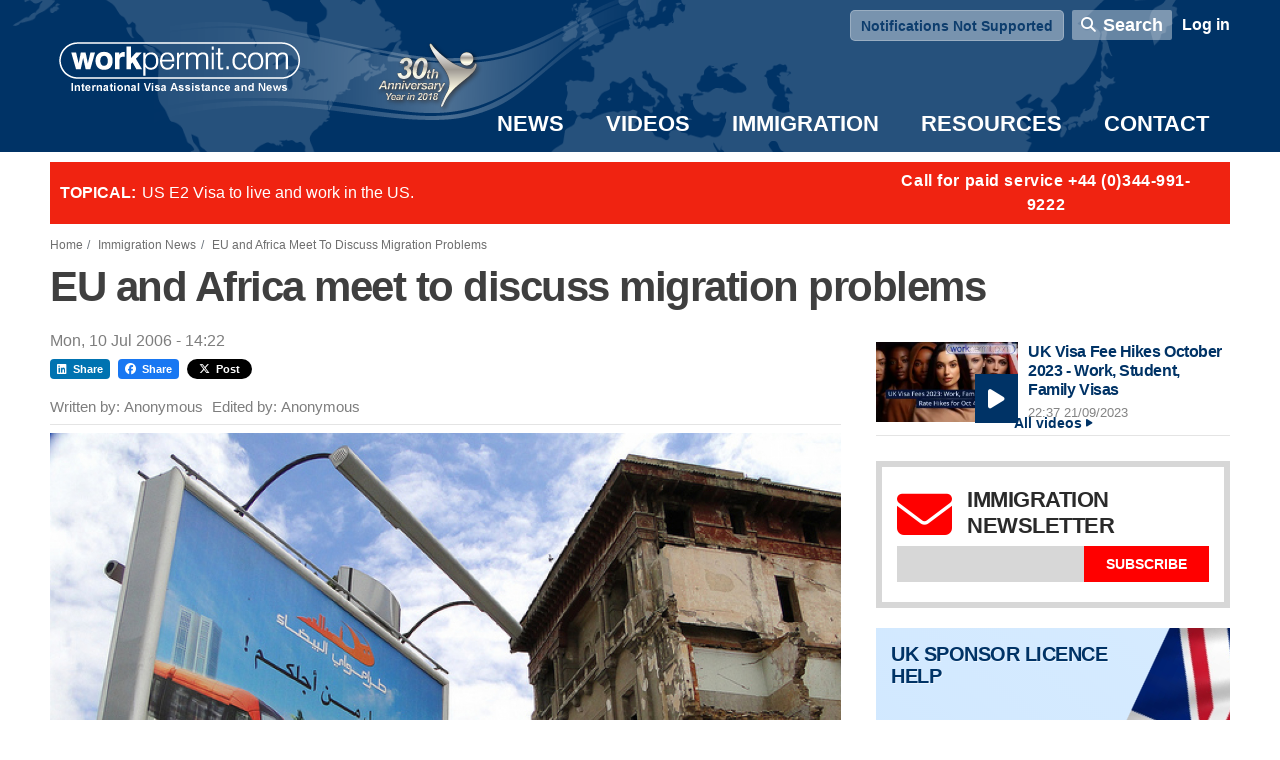

--- FILE ---
content_type: text/html; charset=UTF-8
request_url: https://workpermit.com/news/eu-and-africa-meet-discuss-migration-problems-20060710
body_size: 17013
content:
<!DOCTYPE html>
<html lang="en-gb" dir="ltr" prefix="content: http://purl.org/rss/1.0/modules/content/  dc: http://purl.org/dc/terms/  foaf: http://xmlns.com/foaf/0.1/  og: http://ogp.me/ns#  rdfs: http://www.w3.org/2000/01/rdf-schema#  schema: http://schema.org/  sioc: http://rdfs.org/sioc/ns#  sioct: http://rdfs.org/sioc/types#  skos: http://www.w3.org/2004/02/skos/core#  xsd: http://www.w3.org/2001/XMLSchema# ">
  <head>
    <meta charset="utf-8" />
<script async src="https://www.googletagmanager.com/gtag/js?id=UA-367412-1"></script>
<script>window.dataLayer = window.dataLayer || [];function gtag(){dataLayer.push(arguments)};gtag("js", new Date());gtag("set", "developer_id.dMDhkMT", true);gtag("config", "UA-367412-1", {"groups":"default","anonymize_ip":true,"page_placeholder":"PLACEHOLDER_page_path","allow_ad_personalization_signals":false});</script>
<meta name="description" content="Almost 60 European and African countries met July 10 in Rabat, Morocco for a major conference on immigration, following a radical rise of illegal..." />
<link rel="shortlink" href="https://workpermit.com/node/28011" />
<link rel="canonical" href="https://workpermit.com/news/eu-and-africa-meet-discuss-migration-problems-20060710" />
<link rel="image_src" href="/sites/default/files/4685022280_7422539c4a_z.jpg" />
<meta name="generator" content="Drupal 11 (https://www.drupal.org)" />
<meta property="og:site_name" content="Workpermit.com" />
<meta property="og:type" content="website" />
<meta property="og:url" content="https://workpermit.com/news/eu-and-africa-meet-discuss-migration-problems-20060710" />
<meta property="og:title" content="EU and Africa meet to discuss migration problems" />
<meta property="og:description" content="Almost 60 European and African countries met July 10 in Rabat, Morocco for a major conference on immigration, following a radical rise of illegal..." />
<meta property="og:image" content="https://workpermit.com/sites/default/files/4685022280_7422539c4a_z.jpg" />
<meta property="og:updated_time" content="2025-06-18T10:51:49+01:00" />
<meta property="article:published_time" content="2006-07-10T14:22:00+01:00" />
<meta property="article:modified_time" content="2025-06-18T10:51:49+01:00" />
<meta name="Generator" content="Drupal 11 (https://www.drupal.org)" />
<meta name="MobileOptimized" content="width" />
<meta name="HandheldFriendly" content="true" />
<meta name="viewport" content="width=device-width, initial-scale=1, shrink-to-fit=no" />
<style>div#sliding-popup, div#sliding-popup .eu-cookie-withdraw-banner, .eu-cookie-withdraw-tab {background: #0779bf} div#sliding-popup.eu-cookie-withdraw-wrapper { background: transparent; } #sliding-popup h1, #sliding-popup h2, #sliding-popup h3, #sliding-popup p, #sliding-popup label, #sliding-popup div, .eu-cookie-compliance-more-button, .eu-cookie-compliance-secondary-button, .eu-cookie-withdraw-tab { color: #fff;} .eu-cookie-withdraw-tab { border-color: #fff;}#sliding-popup.sliding-popup-top { position: fixed; }</style>
<meta http-equiv="x-ua-compatible" content="ie=edge" />
<link rel="icon" href="/sites/default/files/favicon_1.ico" type="image/vnd.microsoft.icon" />
<script>window.a2a_config=window.a2a_config||{};a2a_config.callbacks=[];a2a_config.overlays=[];a2a_config.templates={};</script>

    <title>EU and Africa meet to discuss migration problems | Workpermit.com</title>
    
    <link rel="stylesheet" media="all" href="/sites/default/files/css/css_y1oU3-dIaWLW4iGn7c5YYio7QKX7tlwPRjiCcu9ZfYk.css?delta=0&amp;language=en-gb&amp;theme=workpermit&amp;include=[base64]" />
<link rel="stylesheet" media="all" href="/sites/default/files/css/css_VYdn2BN8317Nv0RznVbQ9mQlXmqcg5EhIqWu8NhGKTo.css?delta=1&amp;language=en-gb&amp;theme=workpermit&amp;include=[base64]" />
<link rel="stylesheet" media="all" href="//use.fontawesome.com/releases/v5.13.0/css/all.css" />
<link rel="stylesheet" media="all" href="/sites/default/files/css/css_ZkNQeKskqhunLDBIhyXJ4oMqpuGULE6eAoO0dFr4qJA.css?delta=3&amp;language=en-gb&amp;theme=workpermit&amp;include=[base64]" />
<link rel="stylesheet" media="all" href="//cdn.jsdelivr.net/npm/bootstrap@5.2.0/dist/css/bootstrap.min.css" />
<link rel="stylesheet" media="all" href="/sites/default/files/css/css_9DQhVXFA6MR3jAdUWQcXSt4L52U6YmVidJ-3WqH-B90.css?delta=5&amp;language=en-gb&amp;theme=workpermit&amp;include=[base64]" />
<link rel="stylesheet" media="all" href="https://cdn.jsdelivr.net/npm/mmenu-js@9.2.2/dist/mmenu.css" />
<link rel="stylesheet" media="all" href="https://cdnjs.cloudflare.com/ajax/libs/font-awesome/5.15.4/css/all.min.css" />
<link rel="stylesheet" media="all" href="https://cdnjs.cloudflare.com/ajax/libs/font-awesome/6.5.0/css/all.min.css" />
<link rel="stylesheet" media="print" href="/sites/default/files/css/css_VShalsZuy1Pn4MeAOIFzFNNGymWgzhPVEzueubOSXLY.css?delta=9&amp;language=en-gb&amp;theme=workpermit&amp;include=[base64]" />
<link rel="stylesheet" media="all" href="/sites/default/files/css/css_-bnfjwDJayQJLxTlCFJCyrh2538oVqnmYWCcy32uA84.css?delta=10&amp;language=en-gb&amp;theme=workpermit&amp;include=[base64]" />

      

  </head>
  <body class="layout-one-sidebar layout-sidebar-second page-node-28011 page-title-eu-and-africa-meet-to-discuss-migration-problems path-node node--type-news-item">
    <a href="#main-content" class="visually-hidden-focusable">
      Skip to main content
    </a>
        
      <div class="dialog-off-canvas-main-canvas" data-off-canvas-main-canvas>
    
<div id="page-wrapper" class="page-wrapper-news">
  <div id="page">
      
<header id="header" class="header" role="banner" aria-label="Site header">
    <div class="container">
                 

                            <nav class="navbar navbar-expand-lg" id="navbar-main">
                              <div id="block-workpermit-headerleft" class="block block-blockgroup block-block-groupheader-left">
  
    
      <div class="content">
      <div id="block-workpermit-mobiletogglemenuicon" class="block block-workpermit-fn block-mobile-toggle-menu-icon">
  
    
      <div class="content">
      <div class="mobile-toogle"><a href="#mobile-main-menu"><span></span></a></div>
    </div>
  </div>
      <a href="/" title="Home" rel="home" class="navbar-brand">
              <img src="/sites/default/files/wp-logo-2018.png" alt="Home" class="img-fluid d-inline-block align-top" />
            
    </a>
    
    </div>
  </div>
<div id="block-workpermit-headerright" class="block block-blockgroup block-block-groupheader-right">
  
    
      <div class="content">
      <div id="block-workpermit-subscribe" class="block-content-basic block block-block-content block-block-contente12f619a-f901-45e1-a8ab-8a851887466d">
  
    
      <div class="content">
      
            <div class="clearfix text-formatted field field--name-body field--type-text-with-summary field--label-hidden field__item"><p><button class="btn btn-outline-secondary me-2" id="subscribe-notifications-button" type="button">
      Turn On Site Updates
    </button></p></div>
      
    </div>
  </div>
<div id="block-workpermit-searchandlogin" class="block block-blockgroup block-block-groupsearch-and-login">
  
    
      <div class="content">
      <div class="views-exposed-form header-search-block block block-views block-views-exposed-filter-blocksearch-page-1" data-drupal-selector="views-exposed-form-search-page-1" id="header-search-block">
  
    
      <div class="content">
      
<form action="/search" method="get" id="views-exposed-form-search-page-1" accept-charset="UTF-8">
  <div class="d-flex flex-wrap">
  





  <div class="js-form-item js-form-type-search-api-autocomplete form-type-search-api-autocomplete js-form-item-s form-item-s form-no-label mb-3">
                    <input data-drupal-selector="edit-s" data-search-api-autocomplete-search="search" class="form-autocomplete form-control" data-autocomplete-path="/search_api_autocomplete/search?display=page_1&amp;&amp;filter=s" type="text" id="edit-s" name="s" value="" size="30" maxlength="128" />

                      </div>
<div data-drupal-selector="edit-actions" class="form-actions js-form-wrapper form-wrapper mb-3" id="edit-actions--3"><button data-drupal-selector="edit-submit-search" type="submit" id="edit-submit-search" value="Search" class="button js-form-submit form-submit btn btn-primary">Search</button>
</div>

</div>

</form>

    </div>
  </div>
<nav role="navigation" aria-labelledby="block-workpermit-account-menu-menu" id="block-workpermit-account-menu" class="block block-menu navigation menu--account">
            
  <h2 class="visually-hidden" id="block-workpermit-account-menu-menu">User account menu</h2>
  

        
              <ul class="clearfix nav flex-row" data-component-id="bootstrap_barrio:menu_columns">
                    <li class="nav-item">
                <a href="/user/login" class="nav-link nav-link--user-login" data-drupal-link-system-path="user/login">Log in</a>
              </li>
        </ul>
  



  </nav>

    </div>
  </div>
<div id="block-workpermit-custommenublock" class="block block-workpermit-fn block-custom-menu-block">
  
    
      <div class="content">
      <div class="custom-main-menu desktop-main-menu">
  <ul>
                                <li>
          <a href="/news"><span class="icon"></span> News</a>

                      <div class="custom-news-submenu-wrapper">
              <div class="container">
                <div class="submenu-divider">

                  <div class="left">
                    <div class="menu-items">
                      <ul class="submenu">
                                                                                                        <li><a href="/news/uk">UK</a></li>
                                                                                                                                  <li><a href="/news/us">US</a></li>
                                                                                                                                  <li><a href="/news/canada">Canada</a></li>
                                                                                                                                  <li><a href="/news/australia-and-new-zealand">Australia and New Zealand</a></li>
                                                                                                                                  <li><a href="/news/europe">Europe</a></li>
                                                                                                                                  <li><a href="/news/global-immigration">Global Immigration</a></li>
                                                                                                                                  <li><a href="/news/workpermitcom">Workpermit.com</a></li>
                                                                                                                                  <li><a href="/newsletter/archive">Newsletter archive</a></li>
                                                                        </ul>
                    </div>

                    <div class="menu-content">
                                              
        <div class='item latest-news'>
          <div class='image'><img src='http://www.workpermit.com/sites/default/files/styles/large-copy/public/sanwarali_core_concept_a_satirical_depiction_of_the_statue_of_056eea28-db85-4922-a470-0477b1abcb11_3_0_0.png?itok=bvKof2XW' alt='News Image'></div>
          <h3 class='news-title'><a href="/news/trumps-immigration-policies-impacts-us-work-visas-20241112">Trump’s Immigration Policies: Impacts on US Work Visas</a></h3>
        </div>
      
        <div class='item latest-news'>
          <div class='image'><img src='http://www.workpermit.com/sites/default/files/styles/large-copy/public/2025-06/dalle_2024-11-11_14.38.51_-_a_wide-angle_image_of_a_group_of_diverse_care_workers_including_men_and_women_of_different_ethnicities_standing_confidently_in_front_of_a_modern_car_0%20%281%29.jpg?itok=GM0_HyRg' alt='News Image'></div>
          <h3 class='news-title'><a href="/news/migrant-care-worker-charter-and-sponsor-licence-employers-20241111">Migrant Care Worker Charter and Sponsor Licence Employers</a></h3>
        </div>
      
        <div class='item important-news'>
            <div class='image'><img src='http://www.workpermit.com/sites/default/files/styles/large-copy/public/dalle_2024-11-11_14.38.51_-_a_wide-angle_image_of_a_group_of_diverse_care_workers_including_men_and_women_of_different_ethnicities_standing_confidently_in_front_of_a_modern_car_0_1.jpg?itok=ymyuuaeW' alt='News Image'></div>
          <h3 class='news-title'><a href="/news/sponsor-licence-ai-cos-adviser-uk-businesses-20240813">Sponsor Licence AI CoS Adviser for UK Businesses</a></h3>
        </div>
      
                                          </div>

                    <div class="bottom">
                      <div class='latest-newsletter'><span class='read-our'>Read our </span><a href="/newsletter/2024/01/11/2023-us-uk-visa-updates-workpermitcom-review" class="newsletter-link">2023 US &amp; UK Visa Updates - Workpermit.com Review 11.01.2024</a></div>
                      <div class="header-newsletter">
                        <div class="simplenews-subscriptions-block-725fd43b-accc-4b2d-9c09-192194a179c7 simplenews-subscriber-form block block-simplenews block-simplenews-subscription-block" data-drupal-selector="simplenews-subscriptions-block-725fd43b-accc-4b2d-9c09-192194a179c7-2" id="block-workpermit-simplenewssubscription--2">
  
      <h2>Immigration newsletter</h2>
    
      <div class="content">
      
<form action="/news/eu-and-africa-meet-discuss-migration-problems-20060710" method="post" id="simplenews-subscriptions-block-725fd43b-accc-4b2d-9c09-192194a179c7--2" accept-charset="UTF-8">
  <div class="field--type-email field--name-mail field--widget-email-default js-form-wrapper form-wrapper mb-3" data-drupal-selector="edit-mail-wrapper" id="edit-mail-wrapper--2">      





  <div class="js-form-item js-form-type-email form-type-email js-form-item-mail-0-value form-item-mail-0-value mb-3">
          <label for="edit-mail-0-value--2" class="js-form-required form-required">Email</label>
                    <input data-drupal-selector="edit-mail-0-value" aria-describedby="edit-mail-0-value--2--description" type="email" id="edit-mail-0-value--2" name="mail[0][value]" value="" size="60" maxlength="254" placeholder="" class="form-email required form-control" required="required" />

                          <small id="edit-mail-0-value--2--description" class="description text-muted">
        The subscriber's email address.
      </small>
      </div>

  </div>
<div class="field--type-entity-reference field--name-subscriptions field--widget-simplenews-subscription-select js-form-wrapper form-wrapper mb-3" data-drupal-selector="edit-subscriptions-wrapper" id="edit-subscriptions-wrapper--2"></div>






  <div id="edit-message--2" class="js-form-item js-form-type-item form-type-item js-form-item-message form-item-message form-no-label mb-3">
                    Stay informed - subscribe to our newsletter.
                      </div>
<input autocomplete="off" data-drupal-selector="form-wm-bw4mcb0wi2kor3h14q3nvywkonoprr-eexdldemm" type="hidden" name="form_build_id" value="form-WM_bW4mCB0wi2kOr3H14q3nVYwKoNoPRR_eEXDLdEmM" class="form-control" />
<input data-drupal-selector="edit-simplenews-subscriptions-block-725fd43b-accc-4b2d-9c09-192194a179c7-2" type="hidden" name="form_id" value="simplenews_subscriptions_block_725fd43b-accc-4b2d-9c09-192194a179c7" class="form-control" />
<input data-drupal-selector="edit-honeypot-time" type="hidden" name="honeypot_time" value="9GKAo-FwMId07IBhM7PBLojOLGGjVqXiZ8ULFxgnAz0" class="form-control" />
<div data-drupal-selector="edit-actions" class="form-actions js-form-wrapper form-wrapper mb-3" id="edit-actions--2"><button data-drupal-selector="edit-submit" type="submit" id="edit-submit--2" name="op" value="Subscribe" class="button button--primary js-form-submit form-submit btn btn-primary">Subscribe</button>
</div>
<div class="url-textfield js-form-wrapper form-wrapper mb-3" style="display: none !important;">





  <div class="js-form-item js-form-type-textfield form-type-textfield js-form-item-url form-item-url mb-3">
          <label for="edit-url--2">Leave this field blank</label>
                    <input autocomplete="off" data-drupal-selector="edit-url" type="text" id="edit-url--2" name="url" value="" size="20" maxlength="128" class="form-control" />

                      </div>
</div>

</form>

    </div>
  </div>

                      </div>
                    </div>
                  </div>

                  <div class="right">
                                          <div class="views-element-container"><div class="view view-advertisement-blocks view-id-advertisement_blocks view-display-id-block_8 js-view-dom-id-07c1f33c8abc34695abfd999776d810b13b617459a6f03ea3314ac3bf301a90d">
  
    
      
      <div class="view-content row">
          <div class="views-row">
    <div class="views-field views-field-url__uri"><span class="field-content"><a href="/immigration/united-kingdom/sponsor-licence-application-how-apply" target="_blank">  <img loading="lazy" src="/sites/default/files/simpleads/image/banner-sad_2_1.png" width="246" height="271" alt="img" title="img" typeof="Image" />

</a></span></div>
  </div>

    </div>
  
          </div>
</div>

                                      </div>

                </div>
              </div>
            </div>
                  </li>
                                      <li>
          <a href="/videos"><span class="icon"></span> Videos</a>

                      <div class="custom-news-submenu-wrapper">
              <div class="container">
                <div class="submenu-divider">

                  <div class="left">
                    <div class="menu-items">
                      <ul class="submenu">
                                                                                                        <li><a href="/video-categories/video-news">News</a></li>
                                                                                                                                  <li><a href="/video-categories/united-kingdom">UK</a></li>
                                                                                                                                  <li><a href="/video-categories/united-states-america">US</a></li>
                                                                                                                                  <li><a href="/video-categories/canada">Canada</a></li>
                                                                                                                                  <li><a href="/video-categories/australia-and-new-zealand">Australia and New Zealand</a></li>
                                                                                                                                  <li><a href="/videos/other-countries">Other countries</a></li>
                                                                                                                                  <li><a href="/video-categories/interviews">Interviews</a></li>
                                                                        </ul>
                    </div>

                    <div class="menu-content">
                                              
      <div class='item latest-videos'>
        <div class='image'>
            <div class="field field--name-thumbnail field--type-image field--label-hidden field__item">  <img loading="lazy" src="/sites/default/files/videos/mp4/workpermit_10.mp4.png" typeof="Image" />

</div>
      </div>
        <h3 class='video-title'><a href="/videos/free-workpermitcom-ai-sponsor-licence-assistant-chatgpt-4o-20240527" class="video-title">FREE workpermit.com AI Sponsor Licence Assistant - ChatGPT-4o</a></h3>
      </div>
    
      <div class='item latest-videos'>
        <div class='image'>
            <div class="field field--name-thumbnail field--type-image field--label-hidden field__item">  <img loading="lazy" src="/sites/default/files/videos/mp4/the_united_states_v2.mp4.png" typeof="Image" />

</div>
      </div>
        <h3 class='video-title'><a href="/videos/understanding-2024-us-visa-fee-increases-20240514" class="video-title">Understanding the 2024 US Visa Fee Increases</a></h3>
      </div>
    
      <div class='item important-videos'>
        <div class='image'>
            <div class="field field--name-thumbnail field--type-image field--label-hidden field__item">  <img loading="lazy" src="/sites/default/files/videos/mp4/workpermit_6.mp4.png" typeof="Image" />

</div>
      <div class='important'></div></div>
        <h3 class='video-title'><a href="/videos/workpermitcoms-new-ai-sponsor-licence-tool-chatgpt-4o-20240521" class="video-title">Workpermit.com’s New AI Sponsor Licence Tool with ChatGPT-4o</a></h3>
      </div>
    
                                          </div>

                    <div class="bottom">
                      <div class='latest-newsletter'><span class='read-our'>Read our </span><a href="/newsletter/2024/01/11/2023-us-uk-visa-updates-workpermitcom-review" class="newsletter-link">2023 US &amp; UK Visa Updates - Workpermit.com Review 11.01.2024</a></div>
                      <div class="header-newsletter">
                        <div class="simplenews-subscriptions-block-725fd43b-accc-4b2d-9c09-192194a179c7 simplenews-subscriber-form block block-simplenews block-simplenews-subscription-block" data-drupal-selector="simplenews-subscriptions-block-725fd43b-accc-4b2d-9c09-192194a179c7-2" id="block-workpermit-simplenewssubscription--2">
  
      <h2>Immigration newsletter</h2>
    
      <div class="content">
      
<form action="/news/eu-and-africa-meet-discuss-migration-problems-20060710" method="post" id="simplenews-subscriptions-block-725fd43b-accc-4b2d-9c09-192194a179c7--2" accept-charset="UTF-8">
  <div class="field--type-email field--name-mail field--widget-email-default js-form-wrapper form-wrapper mb-3" data-drupal-selector="edit-mail-wrapper" id="edit-mail-wrapper--2">      





  <div class="js-form-item js-form-type-email form-type-email js-form-item-mail-0-value form-item-mail-0-value mb-3">
          <label for="edit-mail-0-value--2" class="js-form-required form-required">Email</label>
                    <input data-drupal-selector="edit-mail-0-value" aria-describedby="edit-mail-0-value--2--description" type="email" id="edit-mail-0-value--2" name="mail[0][value]" value="" size="60" maxlength="254" placeholder="" class="form-email required form-control" required="required" />

                          <small id="edit-mail-0-value--2--description" class="description text-muted">
        The subscriber's email address.
      </small>
      </div>

  </div>
<div class="field--type-entity-reference field--name-subscriptions field--widget-simplenews-subscription-select js-form-wrapper form-wrapper mb-3" data-drupal-selector="edit-subscriptions-wrapper" id="edit-subscriptions-wrapper--2"></div>






  <div id="edit-message--2" class="js-form-item js-form-type-item form-type-item js-form-item-message form-item-message form-no-label mb-3">
                    Stay informed - subscribe to our newsletter.
                      </div>
<input autocomplete="off" data-drupal-selector="form-wm-bw4mcb0wi2kor3h14q3nvywkonoprr-eexdldemm" type="hidden" name="form_build_id" value="form-WM_bW4mCB0wi2kOr3H14q3nVYwKoNoPRR_eEXDLdEmM" class="form-control" />
<input data-drupal-selector="edit-simplenews-subscriptions-block-725fd43b-accc-4b2d-9c09-192194a179c7-2" type="hidden" name="form_id" value="simplenews_subscriptions_block_725fd43b-accc-4b2d-9c09-192194a179c7" class="form-control" />
<input data-drupal-selector="edit-honeypot-time" type="hidden" name="honeypot_time" value="9GKAo-FwMId07IBhM7PBLojOLGGjVqXiZ8ULFxgnAz0" class="form-control" />
<div data-drupal-selector="edit-actions" class="form-actions js-form-wrapper form-wrapper mb-3" id="edit-actions--2"><button data-drupal-selector="edit-submit" type="submit" id="edit-submit--2" name="op" value="Subscribe" class="button button--primary js-form-submit form-submit btn btn-primary">Subscribe</button>
</div>
<div class="url-textfield js-form-wrapper form-wrapper mb-3" style="display: none !important;">





  <div class="js-form-item js-form-type-textfield form-type-textfield js-form-item-url form-item-url mb-3">
          <label for="edit-url--2">Leave this field blank</label>
                    <input autocomplete="off" data-drupal-selector="edit-url" type="text" id="edit-url--2" name="url" value="" size="20" maxlength="128" class="form-control" />

                      </div>
</div>

</form>

    </div>
  </div>

                      </div>
                    </div>
                  </div>

                  <div class="right">
                                          <div class="views-element-container"><div class="view view-advertisement-blocks view-id-advertisement_blocks view-display-id-block_11 js-view-dom-id-a8392b7c0d3a7c4aaab4eb9dd8e8584209821ab607ccc1a701a37b1f730a261d">
  
    
      
      <div class="view-content row">
          <div class="views-row">
    <div class="views-field views-field-url__uri"><span class="field-content"><a href="/immigration/united-kingdom/tier-2-visa-skilled-workers" target="_blank">  <img loading="lazy" src="/sites/default/files/simpleads/image/asds.png" width="248" height="273" alt="img" title="img" typeof="Image" />

</a></span></div>
  </div>

    </div>
  
          </div>
</div>

                                      </div>

                </div>
              </div>
            </div>
                  </li>
                                      <li>
          <a href="/immigration"><span class="icon"></span> Immigration</a>

                      <div class="custom-news-submenu-wrapper">
              <div class="container">
                <div class="submenu-divider">

                  <div class="left">
                    <div class="menu-items">
                      <ul class="submenu">
                                                                                                        <li><a href="/immigration/united-kingdom">UK</a></li>
                                                                                                                                  <li><a href="/immigration/usa">US</a></li>
                                                                                                                                  <li><a href="/immigration/australia">Australia</a></li>
                                                                                                                                                                                                                                                                                          <li><a href="/immigration/canada">Canada</a></li>
                                                                                                                                  <li><a href="/immigration/denmark">Denmark</a></li>
                                                                                                                                                                                                                                                                                                                                                                                                                                                  <li><a href="/immigration/ireland">Ireland</a></li>
                                                                                                                                                                                                                                                                                                                                                                                                                                                                                                                                                                                                                                                                                                                                                                                                                                                                                                                          <li><a href="/immigration">Other countries</a></li>
                                                                        </ul>
                    </div>

                    <div class="menu-content">
                                              <div class="views-element-container"><div class="view view-advertisement-blocks view-id-advertisement_blocks view-display-id-block_6 js-view-dom-id-1629a50ac41db2dae40c9bcefeabc22e41c7a915ac43efa1193cd1128778d8e7">
  
    
      
      <div class="view-content row">
          <div class="views-row">
    <div class="views-field views-field-url__uri"><span class="field-content"><a href="/immigration/united-states-america/e-2-treaty-investor-visa" target="_blank">  <img loading="lazy" src="/sites/default/files/simpleads/image/immigration-sat_0.png" width="204" height="160" alt="img" title="img" typeof="Image" />

</a></span></div>
  </div>
    <div class="views-row">
    <div class="views-field views-field-url__uri"><span class="field-content"><a href="/immigration/usa/l1-visa-transfer-us" target="_blank">  <img loading="lazy" src="/sites/default/files/simpleads/image/ab.png" width="205" height="160" alt="img" title="img" typeof="Image" />

</a></span></div>
  </div>
    <div class="views-row">
    <div class="views-field views-field-url__uri"><span class="field-content"><a href="/immigration/usa/b-1-lieu-h-1b-visa" target="_blank">  <img loading="lazy" src="/sites/default/files/simpleads/image/immigration-cat.jpg" width="205" height="160" alt="img" title="img" typeof="Image" />

</a></span></div>
  </div>

    </div>
  
          </div>
</div>

                                          </div>

                    <div class="bottom">
                      <div class='latest-newsletter'><span class='read-our'>Read our </span><a href="/newsletter/2024/01/11/2023-us-uk-visa-updates-workpermitcom-review" class="newsletter-link">2023 US &amp; UK Visa Updates - Workpermit.com Review 11.01.2024</a></div>
                      <div class="header-newsletter">
                        <div class="simplenews-subscriptions-block-725fd43b-accc-4b2d-9c09-192194a179c7 simplenews-subscriber-form block block-simplenews block-simplenews-subscription-block" data-drupal-selector="simplenews-subscriptions-block-725fd43b-accc-4b2d-9c09-192194a179c7-2" id="block-workpermit-simplenewssubscription--2">
  
      <h2>Immigration newsletter</h2>
    
      <div class="content">
      
<form action="/news/eu-and-africa-meet-discuss-migration-problems-20060710" method="post" id="simplenews-subscriptions-block-725fd43b-accc-4b2d-9c09-192194a179c7--2" accept-charset="UTF-8">
  <div class="field--type-email field--name-mail field--widget-email-default js-form-wrapper form-wrapper mb-3" data-drupal-selector="edit-mail-wrapper" id="edit-mail-wrapper--2">      





  <div class="js-form-item js-form-type-email form-type-email js-form-item-mail-0-value form-item-mail-0-value mb-3">
          <label for="edit-mail-0-value--2" class="js-form-required form-required">Email</label>
                    <input data-drupal-selector="edit-mail-0-value" aria-describedby="edit-mail-0-value--2--description" type="email" id="edit-mail-0-value--2" name="mail[0][value]" value="" size="60" maxlength="254" placeholder="" class="form-email required form-control" required="required" />

                          <small id="edit-mail-0-value--2--description" class="description text-muted">
        The subscriber's email address.
      </small>
      </div>

  </div>
<div class="field--type-entity-reference field--name-subscriptions field--widget-simplenews-subscription-select js-form-wrapper form-wrapper mb-3" data-drupal-selector="edit-subscriptions-wrapper" id="edit-subscriptions-wrapper--2"></div>






  <div id="edit-message--2" class="js-form-item js-form-type-item form-type-item js-form-item-message form-item-message form-no-label mb-3">
                    Stay informed - subscribe to our newsletter.
                      </div>
<input autocomplete="off" data-drupal-selector="form-wm-bw4mcb0wi2kor3h14q3nvywkonoprr-eexdldemm" type="hidden" name="form_build_id" value="form-WM_bW4mCB0wi2kOr3H14q3nVYwKoNoPRR_eEXDLdEmM" class="form-control" />
<input data-drupal-selector="edit-simplenews-subscriptions-block-725fd43b-accc-4b2d-9c09-192194a179c7-2" type="hidden" name="form_id" value="simplenews_subscriptions_block_725fd43b-accc-4b2d-9c09-192194a179c7" class="form-control" />
<input data-drupal-selector="edit-honeypot-time" type="hidden" name="honeypot_time" value="9GKAo-FwMId07IBhM7PBLojOLGGjVqXiZ8ULFxgnAz0" class="form-control" />
<div data-drupal-selector="edit-actions" class="form-actions js-form-wrapper form-wrapper mb-3" id="edit-actions--2"><button data-drupal-selector="edit-submit" type="submit" id="edit-submit--2" name="op" value="Subscribe" class="button button--primary js-form-submit form-submit btn btn-primary">Subscribe</button>
</div>
<div class="url-textfield js-form-wrapper form-wrapper mb-3" style="display: none !important;">





  <div class="js-form-item js-form-type-textfield form-type-textfield js-form-item-url form-item-url mb-3">
          <label for="edit-url--2">Leave this field blank</label>
                    <input autocomplete="off" data-drupal-selector="edit-url" type="text" id="edit-url--2" name="url" value="" size="20" maxlength="128" class="form-control" />

                      </div>
</div>

</form>

    </div>
  </div>

                      </div>
                    </div>
                  </div>

                  <div class="right">
                                          <div class="views-element-container"><div class="view view-advertisement-blocks view-id-advertisement_blocks view-display-id-block_9 js-view-dom-id-5e05730322c49a1878bd2109c002e39a39324efcfac677f3a422167e31c45820">
  
    
      
      <div class="view-content row">
          <div class="views-row">
    <div class="views-field views-field-html5__target-id"><span class="field-content"></span></div><div class="views-field views-field-url__uri"><span class="field-content"><a href="/immigration/united-kingdom/sponsor-licence-application-how-apply" target="_blank">  <img loading="lazy" src="/sites/default/files/simpleads/image/banner-sad_2_0.png" width="246" height="271" alt="img" title="img" typeof="Image" />

</a></span></div>
  </div>

    </div>
  
          </div>
</div>

                                      </div>

                </div>
              </div>
            </div>
                  </li>
                                      <li>
          <a href="/resources"><span class="icon"></span> Resources</a>

                      <div class="custom-news-submenu-wrapper">
              <div class="container">
                <div class="submenu-divider">

                  <div class="left">
                    <div class="menu-items">
                      <ul class="submenu">
                                                                                                        <li><a href="/resources/education-resources">Education</a></li>
                                                                                                                                  <li><a href="/government-immigration-departments">Government pages</a></li>
                                                                                                                                  <li><a href="/immigration-and-visas">Immigration and Visas</a></li>
                                                                                                                                  <li><a href="/resources/jobs-resources-migrants">Jobs and Employment</a></li>
                                                                                                                                  <li><a href="/suggest-resource-0">Suggest a resource</a></li>
                                                                        </ul>
                    </div>

                    <div class="menu-content">
                                              <div class="views-element-container"><div class="view view-advertisement-blocks view-id-advertisement_blocks view-display-id-block_3 js-view-dom-id-31bfb322d931927053ace09997ea1efc089c1ff2640153f4f413de4006e107f8">
  
    
      
      <div class="view-content row">
          <div class="views-row">
    <div class="views-field views-field-html5__target-id"><span class="field-content"></span></div><div class="views-field views-field-url__uri"><span class="field-content"><a href="/immigration" target="_blank">  <img loading="lazy" src="/sites/default/files/styles/large-copy-2/public/simpleads/image/abc.png?itok=di5hC0C5" width="300" height="200" alt="img" title="img" typeof="Image" class="image-style-large-copy-2" />


</a></span></div>
  </div>
    <div class="views-row">
    <div class="views-field views-field-html5__target-id"><span class="field-content"></span></div><div class="views-field views-field-url__uri"><span class="field-content"><a href="http://www.immigrationboards.com/" target="_blank">  <img loading="lazy" src="/sites/default/files/styles/large-copy-2/public/simpleads/image/ascaaaaaa.png?itok=viOkqMZX" width="300" height="200" alt="img" title="img" typeof="Image" class="image-style-large-copy-2" />


</a></span></div>
  </div>
    <div class="views-row">
    <div class="views-field views-field-html5__target-id"><span class="field-content"></span></div><div class="views-field views-field-url__uri"><span class="field-content"><a href="/suggest-resource" target="_blank">  <img loading="lazy" src="/sites/default/files/styles/large-copy-2/public/simpleads/image/asbanner2.png?itok=Tfr9ID-Q" width="300" height="200" alt="img" title="img" typeof="Image" class="image-style-large-copy-2" />


</a></span></div>
  </div>

    </div>
  
          </div>
</div>

                                          </div>

                    <div class="bottom">
                      <div class='latest-newsletter'><span class='read-our'>Read our </span><a href="/newsletter/2024/01/11/2023-us-uk-visa-updates-workpermitcom-review" class="newsletter-link">2023 US &amp; UK Visa Updates - Workpermit.com Review 11.01.2024</a></div>
                      <div class="header-newsletter">
                        <div class="simplenews-subscriptions-block-725fd43b-accc-4b2d-9c09-192194a179c7 simplenews-subscriber-form block block-simplenews block-simplenews-subscription-block" data-drupal-selector="simplenews-subscriptions-block-725fd43b-accc-4b2d-9c09-192194a179c7-2" id="block-workpermit-simplenewssubscription--2">
  
      <h2>Immigration newsletter</h2>
    
      <div class="content">
      
<form action="/news/eu-and-africa-meet-discuss-migration-problems-20060710" method="post" id="simplenews-subscriptions-block-725fd43b-accc-4b2d-9c09-192194a179c7--2" accept-charset="UTF-8">
  <div class="field--type-email field--name-mail field--widget-email-default js-form-wrapper form-wrapper mb-3" data-drupal-selector="edit-mail-wrapper" id="edit-mail-wrapper--2">      





  <div class="js-form-item js-form-type-email form-type-email js-form-item-mail-0-value form-item-mail-0-value mb-3">
          <label for="edit-mail-0-value--2" class="js-form-required form-required">Email</label>
                    <input data-drupal-selector="edit-mail-0-value" aria-describedby="edit-mail-0-value--2--description" type="email" id="edit-mail-0-value--2" name="mail[0][value]" value="" size="60" maxlength="254" placeholder="" class="form-email required form-control" required="required" />

                          <small id="edit-mail-0-value--2--description" class="description text-muted">
        The subscriber's email address.
      </small>
      </div>

  </div>
<div class="field--type-entity-reference field--name-subscriptions field--widget-simplenews-subscription-select js-form-wrapper form-wrapper mb-3" data-drupal-selector="edit-subscriptions-wrapper" id="edit-subscriptions-wrapper--2"></div>






  <div id="edit-message--2" class="js-form-item js-form-type-item form-type-item js-form-item-message form-item-message form-no-label mb-3">
                    Stay informed - subscribe to our newsletter.
                      </div>
<input autocomplete="off" data-drupal-selector="form-wm-bw4mcb0wi2kor3h14q3nvywkonoprr-eexdldemm" type="hidden" name="form_build_id" value="form-WM_bW4mCB0wi2kOr3H14q3nVYwKoNoPRR_eEXDLdEmM" class="form-control" />
<input data-drupal-selector="edit-simplenews-subscriptions-block-725fd43b-accc-4b2d-9c09-192194a179c7-2" type="hidden" name="form_id" value="simplenews_subscriptions_block_725fd43b-accc-4b2d-9c09-192194a179c7" class="form-control" />
<input data-drupal-selector="edit-honeypot-time" type="hidden" name="honeypot_time" value="9GKAo-FwMId07IBhM7PBLojOLGGjVqXiZ8ULFxgnAz0" class="form-control" />
<div data-drupal-selector="edit-actions" class="form-actions js-form-wrapper form-wrapper mb-3" id="edit-actions--2"><button data-drupal-selector="edit-submit" type="submit" id="edit-submit--2" name="op" value="Subscribe" class="button button--primary js-form-submit form-submit btn btn-primary">Subscribe</button>
</div>
<div class="url-textfield js-form-wrapper form-wrapper mb-3" style="display: none !important;">





  <div class="js-form-item js-form-type-textfield form-type-textfield js-form-item-url form-item-url mb-3">
          <label for="edit-url--2">Leave this field blank</label>
                    <input autocomplete="off" data-drupal-selector="edit-url" type="text" id="edit-url--2" name="url" value="" size="20" maxlength="128" class="form-control" />

                      </div>
</div>

</form>

    </div>
  </div>

                      </div>
                    </div>
                  </div>

                  <div class="right">
                                          <div class="views-element-container"><div class="view view-advertisement-blocks view-id-advertisement_blocks view-display-id-block_4 js-view-dom-id-28a96627f3bb8b0c1c3933144415025a32ea1ca2c32890d614a7133cdbfe67ee">
  
    
      
      <div class="view-content row">
          <div class="views-row">
    <div class="views-field views-field-html5__target-id"><span class="field-content"></span></div><div class="views-field views-field-url__uri"><span class="field-content"><a href="/immigration/united-kingdom/sponsor-licence-application-how-apply" target="_blank">  <img loading="lazy" src="/sites/default/files/simpleads/image/banner-sad_2.png" width="246" height="271" alt="img" title="img" typeof="Image" />

</a></span></div>
  </div>

    </div>
  
          </div>
</div>

                                      </div>

                </div>
              </div>
            </div>
                  </li>
                                      <li>
          <a href="/contact-us"><span class="icon"></span> Contact</a>

                      <div class="custom-news-submenu-wrapper">
              <div class="container">
                <div class="submenu-divider">

                  <div class="left">
                    <div class="menu-items">
                      <ul class="submenu">
                                                                                                        <li><a href="/form/contact">Contact form</a></li>
                                                                                                                                  <li><a href="/contact-us/about-workpermit">About Us</a></li>
                                                                                                                                  <li><a href="/contact-us/accreditations">Accreditations</a></li>
                                                                                                                                  <li><a href="/contact-us/advertising">Advertise with us</a></li>
                                                                                                                                  <li><a href="/contact-us/link-to-us">Link to us</a></li>
                                                                                                                                  <li><a href="/contact-us/offices-worldwide">Offices</a></li>
                                                                                                                                  <li><a href="/contact-us/testimonials">Testimonials</a></li>
                                                                        </ul>
                    </div>

                    <div class="menu-content">
                                              <div class="views-element-container"><div class="view view-advertisement-blocks view-id-advertisement_blocks view-display-id-block_7 js-view-dom-id-d10c3ec3df752a11a142285f8c9155f6d77ff547ea23e643e26714c86b3d1753">
  
    
      
      <div class="view-content row">
          <div class="views-row">
    <div class="views-field views-field-html5__target-id"><span class="field-content"></span></div><div class="views-field views-field-url__uri"><span class="field-content"><a href="/contact-us/about-workpermit" target="_blank">  <img loading="lazy" src="/sites/default/files/styles/large-copy-2/public/simpleads/image/adsf.png?itok=1z0IelIn" width="300" height="200" alt="img" title="img" typeof="Image" class="image-style-large-copy-2" />


</a></span></div>
  </div>
    <div class="views-row">
    <div class="views-field views-field-html5__target-id"><span class="field-content"></span></div><div class="views-field views-field-url__uri"><span class="field-content"><a href="/contact-us/accreditations" target="_blank">  <img loading="lazy" src="/sites/default/files/styles/large-copy-2/public/simpleads/image/bbbbbbbbbb.png?itok=Lf3Q_CTz" width="300" height="200" alt="img" title="img" typeof="Image" class="image-style-large-copy-2" />


</a></span></div>
  </div>
    <div class="views-row">
    <div class="views-field views-field-html5__target-id"><span class="field-content"></span></div><div class="views-field views-field-url__uri"><span class="field-content"><a href="/contact-us/testimonials" target="_blank">  <img loading="lazy" src="/sites/default/files/styles/large-copy-2/public/simpleads/image/a.png?itok=HOXfubbw" width="300" height="200" alt="img" title="img" typeof="Image" class="image-style-large-copy-2" />


</a></span></div>
  </div>

    </div>
  
          </div>
</div>

                                          </div>

                    <div class="bottom">
                      <div class='latest-newsletter'><span class='read-our'>Read our </span><a href="/newsletter/2024/01/11/2023-us-uk-visa-updates-workpermitcom-review" class="newsletter-link">2023 US &amp; UK Visa Updates - Workpermit.com Review 11.01.2024</a></div>
                      <div class="header-newsletter">
                        <div class="simplenews-subscriptions-block-725fd43b-accc-4b2d-9c09-192194a179c7 simplenews-subscriber-form block block-simplenews block-simplenews-subscription-block" data-drupal-selector="simplenews-subscriptions-block-725fd43b-accc-4b2d-9c09-192194a179c7-2" id="block-workpermit-simplenewssubscription--2">
  
      <h2>Immigration newsletter</h2>
    
      <div class="content">
      
<form action="/news/eu-and-africa-meet-discuss-migration-problems-20060710" method="post" id="simplenews-subscriptions-block-725fd43b-accc-4b2d-9c09-192194a179c7--2" accept-charset="UTF-8">
  <div class="field--type-email field--name-mail field--widget-email-default js-form-wrapper form-wrapper mb-3" data-drupal-selector="edit-mail-wrapper" id="edit-mail-wrapper--2">      





  <div class="js-form-item js-form-type-email form-type-email js-form-item-mail-0-value form-item-mail-0-value mb-3">
          <label for="edit-mail-0-value--2" class="js-form-required form-required">Email</label>
                    <input data-drupal-selector="edit-mail-0-value" aria-describedby="edit-mail-0-value--2--description" type="email" id="edit-mail-0-value--2" name="mail[0][value]" value="" size="60" maxlength="254" placeholder="" class="form-email required form-control" required="required" />

                          <small id="edit-mail-0-value--2--description" class="description text-muted">
        The subscriber's email address.
      </small>
      </div>

  </div>
<div class="field--type-entity-reference field--name-subscriptions field--widget-simplenews-subscription-select js-form-wrapper form-wrapper mb-3" data-drupal-selector="edit-subscriptions-wrapper" id="edit-subscriptions-wrapper--2"></div>






  <div id="edit-message--2" class="js-form-item js-form-type-item form-type-item js-form-item-message form-item-message form-no-label mb-3">
                    Stay informed - subscribe to our newsletter.
                      </div>
<input autocomplete="off" data-drupal-selector="form-wm-bw4mcb0wi2kor3h14q3nvywkonoprr-eexdldemm" type="hidden" name="form_build_id" value="form-WM_bW4mCB0wi2kOr3H14q3nVYwKoNoPRR_eEXDLdEmM" class="form-control" />
<input data-drupal-selector="edit-simplenews-subscriptions-block-725fd43b-accc-4b2d-9c09-192194a179c7-2" type="hidden" name="form_id" value="simplenews_subscriptions_block_725fd43b-accc-4b2d-9c09-192194a179c7" class="form-control" />
<input data-drupal-selector="edit-honeypot-time" type="hidden" name="honeypot_time" value="9GKAo-FwMId07IBhM7PBLojOLGGjVqXiZ8ULFxgnAz0" class="form-control" />
<div data-drupal-selector="edit-actions" class="form-actions js-form-wrapper form-wrapper mb-3" id="edit-actions--2"><button data-drupal-selector="edit-submit" type="submit" id="edit-submit--2" name="op" value="Subscribe" class="button button--primary js-form-submit form-submit btn btn-primary">Subscribe</button>
</div>
<div class="url-textfield js-form-wrapper form-wrapper mb-3" style="display: none !important;">





  <div class="js-form-item js-form-type-textfield form-type-textfield js-form-item-url form-item-url mb-3">
          <label for="edit-url--2">Leave this field blank</label>
                    <input autocomplete="off" data-drupal-selector="edit-url" type="text" id="edit-url--2" name="url" value="" size="20" maxlength="128" class="form-control" />

                      </div>
</div>

</form>

    </div>
  </div>

                      </div>
                    </div>
                  </div>

                  <div class="right">
                                          <div class="views-element-container"><div class="view view-advertisement-blocks view-id-advertisement_blocks view-display-id-block_10 js-view-dom-id-c284890703719604a227683e39ede1e80c92dfad22e45157899eaffb9af12613">
  
    
      
      <div class="view-content row">
          <div class="views-row">
    <div class="views-field views-field-html5__target-id"><span class="field-content"></span></div><div class="views-field views-field-url__uri"><span class="field-content"><a href="/contact-us/advertising" target="_blank">  <img loading="lazy" src="/sites/default/files/simpleads/image/asd.png" width="248" height="273" alt="img" title="img" typeof="Image" />

</a></span></div>
  </div>

    </div>
  
          </div>
</div>

                                      </div>

                </div>
              </div>
            </div>
                  </li>
                                            </ul>
</div>

    </div>
  </div>

    </div>
  </div>


                                                        </nav>
                    </div>
    
</header>          <div class="highlighted">
        <aside class="container section clearfix" role="complementary">
            <div data-drupal-messages-fallback class="hidden"></div>


        </aside>
      </div>
            <div id="main-wrapper" class="layout-main-wrapper clearfix">
       
               
              <div id="main" class="container">
            <div class="block block-news-listing block-news-ticker-block">
  
    
      <div class="content">
      <div class="news-ticker-block">
                <div id="news-ticker-container">
                    <div class="ticker-container">
                        <div class="ticker-caption">
                            <p>Topical:</p>
                        </div>
                        <ul>
                            <div>
                                <li><a href="https://workpermit.com/immigration/usa/e2-visa-investors-and-employees" rel="nofollow">US E2 Visa to live and work in the US.</a></li>
                            </div>
                            <div>
                                <li><a href="http://www.workpermit.com/node/30178" rel="nofollow">L-1 visa to start a business or transfer staff to the US!</a></li>
                            </div>
                            <div>
                                <li><a href="http://www.workpermit.com/node/30178" rel="nofollow">Want to employ overseas workers in the UK? We can help!</a></li>
                            </div>
                        </ul>
                    </div>
                    <div id="static-topicality">Call for paid service +44 (0)344-991-9222</div>
                </div>
            </div>
    </div>
  </div>

            
            <div id="block-workpermit-breadcrumbs" class="block block-system block-system-breadcrumb-block">
  
    
      <div class="content">
      
  <nav role="navigation" aria-label="breadcrumb" style="">
  <ol class="breadcrumb">
            <li class="breadcrumb-item">
        <a href="/">Home</a>
      </li>
                <li class="breadcrumb-item">
        <a href="/news">Immigration News</a>
      </li>
                <li class="breadcrumb-item active">
        EU and Africa Meet To Discuss Migration Problems
      </li>
        </ol>
</nav>


    </div>
  </div>


            <section class="row region region-page-header">
    <div id="block-workpermit-pagetitle" class="header-page-title block block-core block-page-title-block">
  
    
      <div class="content">
      
  <h1 class="title"><span class="field field--name-title field--type-string field--label-hidden">EU and Africa meet to discuss migration problems</span>
</h1>


    </div>
  </div>

  </section>

          <div class="default-main-wrapper">
              <main class="main-content col" id="content" role="main">
                <section class="section">   
                    <div id="block-wp-system-main" class="block block-system block-system-main-block">
  
    
      <div class="content">
      

<article data-history-node-id="28011" about="/news/eu-and-africa-meet-discuss-migration-problems-20060710" class="node node--type-news-item node--view-mode-full clearfix" TESTER11 >
  <div class="meta-data">
   <spab class="date_and_link_container"> <p><span class="field field--name-created field--type-created field--label-hidden"><time datetime="2006-07-10T14:22:00+01:00" title="Monday, 10 July 2006 - 14:22" class="datetime">Mon, 10 Jul 2006 - 14:22</time>
</span>
</p><div class="addtoAny_social_share_links">
<span class="a2a_kit a2a_kit_size_32 addtoany_list" data-a2a-url="https://workpermit.com/news/eu-and-africa-meet-discuss-migration-problems-20060710" data-a2a-title="EU and Africa meet to discuss migration problems"><a class="a2a_button_linkedin"><i class="fa-brands fa-linkedin"></i> Share</a><a class="a2a_button_facebook"><i class="fa-brands fa-facebook"></i> Share</a><a class="a2a_button_twitter"><i class="fa-brands fa-x-twitter"></i> Post</a></span>
</div> <span>
    <p><span>Written by: <span class="field field--name-uid field--type-entity-reference field--label-hidden"><span lang="" typeof="schema:Person" property="schema:name" datatype="">Anonymous</span></span>
</span>
      <span>Edited by: <span class="field field--name-uid field--type-entity-reference field--label-hidden"><span lang="" typeof="schema:Person" property="schema:name" datatype="">Anonymous</span></span>
</span>
    </p>
  </div>
  <div class="node__content clearfix" tester111>
        <div class="news-main-image">
      
            <div class="imagelightbox container-inline field field--name-field-media-news-image field--type-entity-reference field--label-hidden field__item">
<a  class="lightbox" data-imagelightbox="g" data-ilb2-caption="" href="https://workpermit.com/sites/default/files/styles/large/public/4685022280_7422539c4a_z.jpg?itok=KSbm0jH5"><img class="imagelightbox image-style-large" src="/sites/default/files/styles/large/public/4685022280_7422539c4a_z.jpg?itok=KSbm0jH5" width="1350" height="900" alt="4685022280_7422539c4a_z.jpg" loading="lazy" typeof="foaf:Image" />

</a>
</div>
      
    </div>

    
    <div class="block block-workpermit-fn block-donate-block">
  
    
      <div class="content">
      <h2 style='font-size:1.5em;clear:both;padding-top:20px;padding-bottom:20px;'><a href='https://www.paypal.com/donate/?cmd=_s-xclick&hosted_button_id=42A6YWC2HHLJW&source=workpermit.com'>Support migrant centric journalism today and donate <br/><img style='margin-top:10px;' src='https://www.paypalobjects.com/en_US/GB/i/btn/btn_donateCC_LG.gif'/> </a></h2>
    </div>
  </div>

    
    
            <div class="clearfix text-formatted field field--name-body field--type-text-with-summary field--label-hidden field__item"><p>Almost 60 <a href="/european_union/european_union.htm">European</a> and <a href="/south_africa/south_africa.htm">African</a> countries met July 10 in Rabat, Morocco for a major conference on immigration, following a radical rise of illegal migrants flowing to the <a href="/european_union/european_union.htm">EU</a> from the south.</p><p> European Commission vice-president Franco Frattini believes the event could produce concrete measures tackling the "uncontrolled migration movements" between the two continents, which he argues would be "in the interest of all parties involved, including first and foremost migrants themselves."</p><p> The meeting has been organised as a response to last September's incident in Morocco where hundreds of African migrants tried to break the border fence separating the country from two <a href="/spain/spain.htm">Spanish</a> enclaves - Ceuta and Melilla, with five people being shot dead and dozens wounded.</p><p> Since then, the immigration flows to Europe have grown stronger, particularly from Mauritania, close to Spain's Canary island borders where around 9,000 people have landed this year.</p><p> This is over double the figure for the whole of 2005, according to the Financial Times.</p><p> The EU argues the main response should be more financial aid to the region, with the bloc planning to grant €18 billion to Africa between 2007-2013.</p><p> "The only long term and sustainable response to migration pressure is not putting more barriers in place, sending people back or selective migration policies. The true response is investing massively in development," argues EU development commissioner Louis Michel.</p><p> However, EU member states have so far failed to hammer out their own common rules on how to deal with immigrants and asylum seekers.</p><p> The commission itself stumbled over the issue when Mr Frattini's so-called list of safe countries - from which the bloc would not recognise asylum seekers and refugees - faced criticism from other commissioners and had to be withdrawn in May.</p><p> Human rights organisations argue Europe should be careful and distinguish economic migrants from political refugees who face life-threatening risks if returned to their home countries.</p><p> Also, NGOs suggest Europe should clamp down on violence against immigrants and improve basic legal assistance and interpretation services for them in places like Tenerife, the capital of the Canary Islands.</p><p> "The EU and its member states must abandon the illusion that it is possible to stop people with ever tougher controls," commented Dick Oosting from Amnesty International's EU office in Brussels.</p><p> He added that "the politically correct statements" produced at events such as today's conference in Rabat "can no longer hide that there is a deep divide between Europe's repressive immigration agenda and Africa's interest in increasing development aid and opening legal channels of migration."</p>Related:<br><br> • <a href="/news/2006_07_04/europe/malta_illegal_immigration.htm">Malta experiences illegal immigrant crush, requests EU help</a><br><br></div>
      
    
    <div class="block block-workpermit-fn block-intext1-block">
  
    
      <div class="content">
      <div class="intext1-block-sections">
    <script id="mNCC" language="javascript">
        medianet_width = "300";
        medianet_height = "250";
        medianet_crid = "864429186";
        medianet_versionId = "111299";
        (function() {
            var isSSL = 'https:' == document.location.protocol;
            var mnSrc = (isSSL ? 'https:' : 'http:') + '//contextual.media.net/nmedianet.js?cid=8CU231DOE' + (isSSL ? '&https=1' : '');
            document.write('<scr' + 'ipt type="text/javascript" id="mNSC" src="' + mnSrc + '"></scr' + 'ipt>');
        })();
     </script>
</div>

    </div>
  </div>


        <section class="field field--name-comment-node-news-item field--type-comment field--label-hidden comment-wrapper">
  
  

  
</section>


        
    <div class="block block-workpermit-fn block-twiterdev-block">
  
    
      <div class="content">
      <div class="TwitterDev">
  <iframe
    id="twitter-widget-6"
    scrolling="no"
    frameborder="0"
    allowtransparency="true"
    class="twitter-follow-button twitter-follow-button-rendered"
    title="Twitter Follow Button"
    src="https://platform.twitter.com/widgets/follow_button.7bf2b0e802ada47dae9548b7a1739fed.en.html#dnt=false&id=twitter-widget-6&lang=en&screen_name=workpermitcom&show_count=false&show_screen_name=true&size=l&time=1497802626034"
    style="position: static; visibility: visible; width: 253px; height: 28px;"
    data-screen-name="TwitterDev">
  </iframe>
</div>
    </div>
  </div>

    <div class="field field--name-field-tags field--type-entity-reference field--label-above clearfix">
      <h3 class="field__label">Tags</h3>
    <ul class='links field__items'>
          <li><a href="/taxonomy/term/21332" hreflang="en">Social Issues</a></li>
          <li><a href="/taxonomy/term/21333" hreflang="en">Politics</a></li>
          <li><a href="/taxonomy/term/21893" hreflang="en">Demography</a></li>
          <li><a href="/taxonomy/term/21894" hreflang="en">Population</a></li>
          <li><a href="/taxonomy/term/24562" hreflang="en">Anthropology</a></li>
          <li><a href="/taxonomy/term/29375" hreflang="en">Genetic genealogy</a></li>
          <li><a href="/taxonomy/term/21486" hreflang="en">Human migration</a></li>
          <li><a href="/taxonomy/term/21328" hreflang="en">European Union</a></li>
          <li><a href="/taxonomy/term/33899" hreflang="en">ASEANEuropean Union relations</a></li>
          <li><a href="/taxonomy/term/21983" hreflang="en">the Financial Times</a></li>
          <li><a href="/taxonomy/term/32924" hreflang="en">Franco Frattini</a></li>
          <li><a href="/taxonomy/term/32768" hreflang="en">development commissioner</a></li>
          <li><a href="/taxonomy/term/21557" hreflang="en">Africa</a></li>
          <li><a href="/taxonomy/term/24632" hreflang="en">Morocco</a></li>
          <li><a href="/taxonomy/term/23807" hreflang="en">Vice-President</a></li>
          <li><a href="/taxonomy/term/33631" hreflang="en">Mauritania</a></li>
          <li><a href="/taxonomy/term/38307" hreflang="en">Dick Oosting</a></li>
          <li><a href="/taxonomy/term/21354" hreflang="en">Brussels</a></li>
          <li><a href="/taxonomy/term/38308" hreflang="en">interpretation services</a></li>
          <li><a href="/taxonomy/term/22073" hreflang="en">Spain</a></li>
          <li><a href="/taxonomy/term/32773" hreflang="en">Louis Michel</a></li>
          <li><a href="/taxonomy/term/38309" hreflang="en">Amnesty International&#039;s EU</a></li>
          <li><a href="/taxonomy/term/36153" hreflang="en">Rabat</a></li>
          <li><a href="/taxonomy/term/21358" hreflang="en">Europe</a></li>
          <li><a href="/taxonomy/term/21559" hreflang="en">European Commission</a></li>
      </ul>
</div>



    <div class="views-element-container"><div class="view view-related-news-items view-id-related_news_items view-display-id-block_1 js-view-dom-id-cf2302b4fee8b10737025fd0c9ed7ec39ebcb8f42575e2cfc3952737ac649104">
  
    
      <div class="view-header">
      <h2>Related news</h2>
    </div>
      
      <div class="view-content row">
          <div class="views-row">
    <div class="views-field views-field-nothing"><span class="field-content"><div class="item">
<div class="left">  <img loading="lazy" src="/sites/default/files/20220329_193822.jpg" width="4032" height="3024" alt="20220329_193822.jpg" typeof="Image" />

</div>
<div class="right">
<h3 class="news-title"> <a href="/news/sanwar-ali-refugees-atrocities-and-rape-ukraine-war-20220413" hreflang="und">Sanwar Ali: Refugees, atrocities and rape in Ukraine war</a></h3>
<div class="news-comments"><a href="#">Comments (<span class="news-comment-count">0</span>)</a></div>
<div class="news-date"><time datetime="2022-04-13T15:05:42+01:00" title="Wednesday, 13 April 2022 - 15:05" class="datetime">15:05 13/04/2022</time>
</div> 
<div class="news-para-content">By Sanwar Ali:

Ukraine Fatigue

Until quite recently, there was the suggestion that Putin’s war of aggression against the Ukraine&nbsp;had attracted so much news coverage worldwide over about a month, that people had become disinterested and there was…</div>
</div>
</div></span></div>
  </div>
    <div class="views-row">
    <div class="views-field views-field-nothing"><span class="field-content"><div class="item">
<div class="left">  <img loading="lazy" src="/sites/default/files/49533116372_a41b1c2cde_z.jpg" width="640" height="427" alt="49533116372_a41b1c2cde_z.jpg" typeof="Image" />

</div>
<div class="right">
<h3 class="news-title"> <a href="/news/sanwar-ali-extremist-parties-spreading-coronavirus-xenophobia-20200224" hreflang="und">Sanwar Ali: Extremist parties spreading coronavirus xenophobia</a></h3>
<div class="news-comments"><a href="#">Comments (<span class="news-comment-count">0</span>)</a></div>
<div class="news-date"><time datetime="2020-02-24T01:28:57+00:00" title="Monday, 24 February 2020 - 01:28" class="datetime">01:28 24/02/2020</time>
</div> 
<div class="news-para-content">By Sanwar Ali:

Some on the extreme right are using the coronavirus (also known as COVID-19) outbreak to spread fear about foreigners.&nbsp; Currently about 70,000 people have become ill and 1,700 people have died mainly in China.

Extreme Right-Wing…</div>
</div>
</div></span></div>
  </div>
    <div class="views-row">
    <div class="views-field views-field-nothing"><span class="field-content"><div class="item">
<div class="left">  <img loading="lazy" src="/sites/default/files/39059197050_cf8316fc2e_z.jpg" width="640" height="300" alt="39059197050_cf8316fc2e_z.jpg" typeof="Image" />

</div>
<div class="right">
<h3 class="news-title"> <a href="/news/ireland-needs-8000-chefs-under-irish-employment-permit-scheme-20180531" hreflang="und">Ireland Needs 8,000 Chefs under Irish Employment Permit Scheme!</a></h3>
<div class="news-comments"><a href="#">Comments (<span class="news-comment-count">0</span>)</a></div>
<div class="news-date"><time datetime="2018-05-31T12:45:58+01:00" title="Thursday, 31 May 2018 - 12:45" class="datetime">12:45 31/05/2018</time>
</div> 
<div class="news-para-content">The Irish government has been slammed by the Restaurants Association of Ireland (RAI) for a ‘crippling skills shortage’ across the industry. According to the RAI, Irish restaurants are being forced to recruit from overseas in a bid to fill an estimated 8…</div>
</div>
</div></span></div>
  </div>

    </div>
  
          </div>
</div>
  
  </div>
</article>

    </div>
  </div>


                </section>
              </main>

              <div class="sidebar_second sidebar col-md-3 order-last" id="sidebar_second">
                <aside class="section" role="complementary">
                  
                  <div class="views-element-container block block-views block-views-blockvideo-listing-block-1" id="block-workpermit-views-block-video-listing-block-1">
  
    
      <div class="content">
      <div><div class="view view-video-listing view-id-video_listing view-display-id-block_1 js-view-dom-id-ffb89e653dbc20dd974acfa68ca3032e6ae9381c0083281707a892e8a0fb84bd">
  
    
      
      <div class="view-content row">
          <div class="views-row">
    <div class="views-field views-field-nothing"><span class="field-content"><div class="single-latest-video">
<div class="left"><a href="/videos/uk-visa-fee-hikes-october-2023-work-student-family-visas-20230921">   <img loading="lazy" src="/sites/default/files/styles/medium/public/videos/mp4/ukvisafees2023workfa_2.mp4.png.webp?itok=AtEi_oTH" typeof="Image" class="image-style-medium" />


 </a></div>
<div class="right"><h3><a href="/videos/uk-visa-fee-hikes-october-2023-work-student-family-visas-20230921" hreflang="und">UK Visa Fee Hikes October 2023 - Work, Student, Family Visas</a></h3>
                                             <div><div class="date-time"><time datetime="2023-09-21T22:37:41+01:00" title="Thursday, 21 September 2023 - 22:37" class="datetime">22:37 21/09/2023</time>
 </div></div>
                                        
 </div>
</div>
<div class="read-more"><b><a href="/videos">All videos</a></b></div></span></div>
  </div>

    </div>
  
          </div>
</div>

    </div>
  </div>

                  <div class="simplenews-subscriptions-block-725fd43b-accc-4b2d-9c09-192194a179c7 simplenews-subscriber-form block block-simplenews block-simplenews-subscription-block" data-drupal-selector="simplenews-subscriptions-block-725fd43b-accc-4b2d-9c09-192194a179c7-2" id="block-workpermit-simplenewssubscription--2">
  
      <h2>Immigration newsletter</h2>
    
      <div class="content">
      
<form action="/news/eu-and-africa-meet-discuss-migration-problems-20060710" method="post" id="simplenews-subscriptions-block-725fd43b-accc-4b2d-9c09-192194a179c7--2" accept-charset="UTF-8">
  <div class="field--type-email field--name-mail field--widget-email-default js-form-wrapper form-wrapper mb-3" data-drupal-selector="edit-mail-wrapper" id="edit-mail-wrapper--2">      





  <div class="js-form-item js-form-type-email form-type-email js-form-item-mail-0-value form-item-mail-0-value mb-3">
          <label for="edit-mail-0-value--2" class="js-form-required form-required">Email</label>
                    <input data-drupal-selector="edit-mail-0-value" aria-describedby="edit-mail-0-value--2--description" type="email" id="edit-mail-0-value--2" name="mail[0][value]" value="" size="60" maxlength="254" placeholder="" class="form-email required form-control" required="required" />

                          <small id="edit-mail-0-value--2--description" class="description text-muted">
        The subscriber's email address.
      </small>
      </div>

  </div>
<div class="field--type-entity-reference field--name-subscriptions field--widget-simplenews-subscription-select js-form-wrapper form-wrapper mb-3" data-drupal-selector="edit-subscriptions-wrapper" id="edit-subscriptions-wrapper--2"></div>






  <div id="edit-message--2" class="js-form-item js-form-type-item form-type-item js-form-item-message form-item-message form-no-label mb-3">
                    Stay informed - subscribe to our newsletter.
                      </div>
<input autocomplete="off" data-drupal-selector="form-6ufx-w7aiho8f-vgrgwt4u7iunxyezd0v6-ofiqskpo" type="hidden" name="form_build_id" value="form-6UFX_W7aiho8F_vGRGwT4U7iuNXyEZD0v6_ofiqSKpo" class="form-control" />
<input data-drupal-selector="edit-simplenews-subscriptions-block-725fd43b-accc-4b2d-9c09-192194a179c7-2" type="hidden" name="form_id" value="simplenews_subscriptions_block_725fd43b-accc-4b2d-9c09-192194a179c7" class="form-control" />
<input data-drupal-selector="edit-honeypot-time" type="hidden" name="honeypot_time" value="tN_c9d__BuUI9_PhJadIuiB3mS3eg_kIkjaUMzQufX8" class="form-control" />
<div data-drupal-selector="edit-actions" class="form-actions js-form-wrapper form-wrapper mb-3" id="edit-actions--2"><button data-drupal-selector="edit-submit" type="submit" id="edit-submit--2" name="op" value="Subscribe" class="button button--primary js-form-submit form-submit btn btn-primary">Subscribe</button>
</div>
<div class="url-textfield js-form-wrapper form-wrapper mb-3" style="display: none !important;">





  <div class="js-form-item js-form-type-textfield form-type-textfield js-form-item-url form-item-url mb-3">
          <label for="edit-url--2">Leave this field blank</label>
                    <input autocomplete="off" data-drupal-selector="edit-url" type="text" id="edit-url--2" name="url" value="" size="20" maxlength="128" class="form-control" />

                      </div>
</div>

</form>

    </div>
  </div>

                    <div class="views-element-container block block-views block-views-blockadvertisement-blocks-block-2" id="block-workpermit-views-block-advertisement-blocks-block-2-2">
  
    
      <div class="content">
      <div><div class="view view-advertisement-blocks view-id-advertisement_blocks view-display-id-block_2 js-view-dom-id-9e26e6267526b4104642016e9ced2ec43048fb5c3c688363481b5a8e3f846dcf">
  
    
      
      <div class="view-content row">
          <div class="views-row">
    
            <div class="field field--name-advertisement field--type-simpleads-advertisement field--label-hidden field__item"><div class="simpleads-html5-blocker">
<iframe scrolling="no" frameborder="0" src="https://workpermit.com/sites/default/files/simpleads/html5/1022479/index.html"></iframe>
</div>
</div>
      
  </div>
    <div class="views-row">
    
            <div class="field field--name-advertisement field--type-simpleads-advertisement field--label-hidden field__item"><div class="simpleads-html5-blocker">
<iframe scrolling="no" frameborder="0" src="https://workpermit.com/sites/default/files/simpleads/html5/1022476/index.html"></iframe>
</div>
</div>
      
  </div>
    <div class="views-row">
    
            <div class="field field--name-advertisement field--type-simpleads-advertisement field--label-hidden field__item"><div class="simpleads-html5-blocker">
<iframe scrolling="no" frameborder="0" src="https://workpermit.com/sites/default/files/simpleads/html5/1022480/index.html"></iframe>
</div>
</div>
      
  </div>

    </div>
  
          </div>
</div>

    </div>
  </div>


                </aside>
              </div>
          </div>
        </div>
          </div>
    <footer class="site-footer">
        <div class="container">
                    <div class="site-footer__top clearfix">
                  <section class="row region region-footer-top">
    <div id="block-workpermit-footer" class="block-content-basic block block-block-content block-block-content84feedc7-9fb4-44d0-82ce-359430d67e6f">
  
    
      <div class="content">
      
            <div class="clearfix text-formatted field field--name-body field--type-text-with-summary field--label-hidden field__item"><div class="row1"><div class="office"><h2>London Office</h2><div class="address"><div class="street-block"><div class="thoroughfare">5 Indescon Square,</div><div class="premise">Lightermans Road</div></div><div class="addressfield-container locality-block country-GB"><div class="locality">London,</div><div class="postal-code">E14 9DQ</div></div><div><span class="country">United Kingdom</span></div></div><div class="email"><a href="mailto:london@workpermit.com" data-extlink>london@workpermit.com<span class="mailto element-invisible">(link sends e-mail)</span></a></div><div class="phone">+44 344 991 9222</div></div><div class="b1"><h2><a href="/contact-us">Advertise with us</a></h2><div class="text">We are the world's most popular immigration advice site with millions of page views a month.</div><div class="action"><a href="/contact-us">Contact us</a></div></div><div class="b2"><div class="text"><a href="/contact-us"><img src="/sites/default/files/urs_iso90011.png" alt width="143" height="77"></a></div><div class="action"><a href="/contact-us/accreditations">Accreditations</a></div></div></div></div>
      
    </div>
  </div>

  </section>

            </div>
                        <div class="site-footer__bottom">
              <section class="row region region-footer-bottom">
    <div id="block-workpermit-bottomfooter-2" class="block-content-basic block block-block-content block-block-content6e21a4f5-59c0-4a9f-8180-30f13b6e0c3f">
  
    
      <div class="content">
      
            <div class="clearfix text-formatted field field--name-body field--type-text-with-summary field--label-hidden field__item"><div class="row2"><p><a class="terms" href="/website-terms-and-conditions">Terms and Conditions</a> <span class="seperator">|</span> <a class="privacy" href="/privacy-notice">Privacy Notice</a> <span class="copy">Copyright © 2025 SIA workpermit.com, Riga, Latvia - All rights reserved</span></p><div class="designed">Designed by: <a href="https://www.codedrillinfotech.com" target="_blank" rel="noopener noreferrer">Codedrill Infotech</a></div></div></div>
      
    </div>
  </div>

  </section>

        </div>
            </div>
    </footer>  </div>
</div>
<div class="block block-workpermit-fn block-custom-mobile-menu-block">
  
    
      <div class="content">
      <nav id="mobile-main-menu" class="custom-main-menu mobile-main-menu"><ul><li><a href="/news"><span class="icon"></span> News</a><ul class="submenu"><li><a href="/news/uk">UK</a></li><li><a href="/news/us">US</a></li><li><a href="/news/canada">Canada</a></li><li><a href="/news/australia-and-new-zealand">Australia and New Zealand</a></li><li><a href="/news/europe">Europe</a></li><li><a href="/news/global-immigration">Global Immigration</a></li><li><a href="/news/workpermitcom">Workpermit.com</a></li><li><a href="/newsletter/archive">Newsletter archive</a></li></ul></li><li><a href="/videos"><span class="icon"></span> Videos</a><ul class="submenu"><li><a href="/video-categories/video-news">News</a></li><li><a href="/video-categories/united-kingdom">UK</a></li><li><a href="/video-categories/united-states-america">US</a></li><li><a href="/video-categories/canada">Canada</a></li><li><a href="/video-categories/australia-and-new-zealand">Australia and New Zealand</a></li><li><a href="/videos/other-countries">Other countries</a></li><li><a href="/video-categories/interviews">Interviews</a></li></ul></li><li><a href="/immigration"><span class="icon"></span> Immigration</a><ul class="submenu"><li><a href="/immigration/united-kingdom">UK</a></li><li><a href="/immigration/usa">US</a></li><li><a href="/immigration/australia">Australia</a></li><li><a href="/immigration/canada">Canada</a></li><li><a href="/immigration/denmark">Denmark</a></li><li><a href="/immigration/ireland">Ireland</a></li><li><a href="/immigration">Other countries</a></li></ul></li><li><a href="/resources"><span class="icon"></span> Resources</a><ul class="submenu"><li><a href="/resources/education-resources">Education</a></li><li><a href="/government-immigration-departments">Government pages</a></li><li><a href="/immigration-and-visas">Immigration and Visas</a></li><li><a href="/resources/jobs-resources-migrants">Jobs and Employment</a></li><li><a href="/suggest-resource-0">Suggest a resource</a></li></ul></li><li><a href="/contact-us"><span class="icon"></span> Contact</a><ul class="submenu"><li><a href="/form/contact">Contact form</a></li><li><a href="/contact-us/about-workpermit">About Us</a></li><li><a href="/contact-us/accreditations">Accreditations</a></li><li><a href="/contact-us/advertising">Advertise with us</a></li><li><a href="/contact-us/link-to-us">Link to us</a></li><li><a href="/contact-us/offices-worldwide">Offices</a></li><li><a href="/contact-us/testimonials">Testimonials</a></li></ul></li></ul></nav>
    </div>
  </div>

  </div>

    
    <script type="application/json" data-drupal-selector="drupal-settings-json">{"path":{"baseUrl":"\/","pathPrefix":"","currentPath":"node\/28011","currentPathIsAdmin":false,"isFront":false,"currentLanguage":"en-gb"},"pluralDelimiter":"\u0003","suppressDeprecationErrors":true,"ajaxPageState":{"libraries":"[base64]","theme":"workpermit","theme_token":null},"ajaxTrustedUrl":{"\/search":true,"form_action_p_pvdeGsVG5zNF_XLGPTvYSKCf43t8qZYSwcfZl2uzM":true},"google_analytics":{"account":"UA-367412-1","trackOutbound":true,"trackMailto":true,"trackTel":true,"trackDownload":true,"trackDownloadExtensions":"7z|aac|arc|arj|asf|asx|avi|bin|csv|doc(x|m)?|dot(x|m)?|exe|flv|gif|gz|gzip|hqx|jar|jpe?g|js|mp(2|3|4|e?g)|mov(ie)?|msi|msp|pdf|phps|png|ppt(x|m)?|pot(x|m)?|pps(x|m)?|ppam|sld(x|m)?|thmx|qtm?|ra(m|r)?|sea|sit|tar|tgz|torrent|txt|wav|wma|wmv|wpd|xls(x|m|b)?|xlt(x|m)|xlam|xml|z|zip","trackColorbox":true},"simpleads":{"current_node_id":"28011"},"workpermitPushNotifications":{"firebaseConfig":{"apiKey":"AIzaSyBRTPelB1SxcC-CuDFAhnTrrnGHms6xvnE","authDomain":"workpermit-927ea.firebaseapp.com","projectId":"workpermit-927ea","storageBucket":"workpermit-927ea.firebasestorage.app","messagingSenderId":"671802758371","appId":"1:671802758371:web:9d145b9458a791131721d6","measurementId":"G-BSQZSBRR46","vapidKey":"BAyMiQ8S4sbZOw-uDSA3YdNkDVPho2ECvTkisCHpZieD7rfOtsYIOT3WtryzBTUSfHk0TSlOd0pCB9ISQBGxMRM"}},"eu_cookie_compliance":{"cookie_policy_version":"1.0.0","popup_enabled":false,"popup_agreed_enabled":false,"popup_hide_agreed":false,"popup_clicking_confirmation":true,"popup_scrolling_confirmation":false,"popup_html_info":false,"use_mobile_message":false,"mobile_popup_html_info":false,"mobile_breakpoint":768,"popup_html_agreed":false,"popup_use_bare_css":false,"popup_height":"auto","popup_width":"100%","popup_delay":1000,"popup_link":"http:\/\/workpermit.com\/privacy-notice","popup_link_new_window":true,"popup_position":true,"fixed_top_position":true,"popup_language":"en-gb","store_consent":false,"better_support_for_screen_readers":false,"cookie_name":"","reload_page":false,"domain":"","domain_all_sites":false,"popup_eu_only":false,"popup_eu_only_js":false,"cookie_lifetime":100,"cookie_session":0,"set_cookie_session_zero_on_disagree":null,"disagree_do_not_show_popup":false,"method":"default","automatic_cookies_removal":true,"allowed_cookies":"","withdraw_markup":"\u003Cbutton type=\u0022button\u0022 class=\u0022eu-cookie-withdraw-tab\u0022\u003EPrivacy settings\u003C\/button\u003E\n\u003Cdiv aria-labelledby=\u0022popup-text\u0022 class=\u0022eu-cookie-withdraw-banner\u0022\u003E\n  \u003Cdiv class=\u0022popup-content info eu-cookie-compliance-content\u0022\u003E\n    \u003Cdiv id=\u0022popup-text\u0022 class=\u0022eu-cookie-compliance-message\u0022 role=\u0022document\u0022\u003E\n      \u003Cp\u003E\u0026lt;h2\u0026gt;We use cookies on this site to enhance your user experience\u0026lt;\/h2\u0026gt;\u0026lt;p\u0026gt;You have given your consent for us to set cookies.\u0026lt;\/p\u0026gt;\u003C\/p\u003E\n\n    \u003C\/div\u003E\n    \u003Cdiv id=\u0022popup-buttons\u0022 class=\u0022eu-cookie-compliance-buttons\u0022\u003E\n      \u003Cbutton type=\u0022button\u0022 class=\u0022eu-cookie-withdraw-button  button button--small button--primary\u0022\u003EWithdraw consent\u003C\/button\u003E\n    \u003C\/div\u003E\n  \u003C\/div\u003E\n\u003C\/div\u003E","withdraw_enabled":false,"reload_options":0,"reload_routes_list":"","withdraw_button_on_info_popup":false,"cookie_categories":[],"cookie_categories_details":[],"enable_save_preferences_button":true,"cookie_value_disagreed":"0","cookie_value_agreed_show_thank_you":"1","cookie_value_agreed":"2","containing_element":"body","settings_tab_enabled":false,"olivero_primary_button_classes":" button button--small button--primary","olivero_secondary_button_classes":" button button--small","close_button_action":"close_banner","open_by_default":false,"modules_allow_popup":true,"hide_the_banner":false,"geoip_match":true,"unverified_scripts":["\/"]},"imagelightbox":{"image_style":"large","imagelightbox_image_style":"large","captions_source":"image_title","inline":"1","lightmode":0,"navigation":0,"activity":0,"label":"hidden","buttons":true},"search_api_autocomplete":{"search":{"min_length":3}},"user":{"uid":0,"permissionsHash":"a444c7f98fb6dcf011dc7b9e0ca69b8e78c3e4fa953391b531b705d435cae8c7"}}</script>
<script src="/core/assets/vendor/jquery/jquery.min.js?v=4.0.0-beta.2"></script>
<script src="/sites/default/files/js/js_b4vphuU5QhCfLIsl6KnRlVovaVXuh9bzUqB5F4al3QU.js?scope=footer&amp;delta=1&amp;language=en-gb&amp;theme=workpermit&amp;include=[base64]"></script>
<script src="https://static.addtoany.com/menu/page.js" defer></script>
<script src="/sites/default/files/js/js_LaJzgN080FUgpnhEIcc07xZSL1af_uVn326MvCkcGeY.js?scope=footer&amp;delta=3&amp;language=en-gb&amp;theme=workpermit&amp;include=[base64]"></script>
<script src="https://cdn.jsdelivr.net/npm/mmenu-js@9.2.2/dist/mmenu.js"></script>
<script src="/sites/default/files/js/js_y_znfYOMoCrxjx_BJs4vsSpKYgH-WnFZw5rzTjFVU9E.js?scope=footer&amp;delta=5&amp;language=en-gb&amp;theme=workpermit&amp;include=[base64]"></script>
<script src="//cdn.jsdelivr.net/npm/bootstrap@5.2.0/dist/js/bootstrap.bundle.min.js"></script>
<script src="/sites/default/files/js/js_QjTxWgBKJpZqKQMaes1dfZ8WybpJevDOqvPuYDvLLbo.js?scope=footer&amp;delta=7&amp;language=en-gb&amp;theme=workpermit&amp;include=[base64]"></script>


     
  </body>
</html>


--- FILE ---
content_type: text/html; charset=utf-8
request_url: https://workpermit.com/sites/default/files/simpleads/html5/1022479/index.html
body_size: 711
content:
<style>
	*,
	*:after,
	*:before {
	  box-sizing: border-box;
	}
	@import url("https://fonts.googleapis.com/css2?family=Open+Sans:ital,wght@0,300..800;1,300..800&display=swap");
	body {
	  margin: 0;
	  font-family: "Open Sans", sans-serif;
	}
  
	.advertisement-designing-container {
	  width: 100%;
	  box-sizing: border-box;
	}
  
	.advertisement-designing-container a {
	  display: block;
	  min-height: 137px;
	  text-decoration: none;
	}
  
	.advertisement-designing-container a > div {
	  box-sizing: border-box;
	  position: relative;
	  background-position: right bottom;
	  background-repeat: no-repeat;
	  background-origin: border-box;
	  padding: 15px 15px 31px;
	  height: 100%;
		width: 100%;
	}
  
	.advertisement-designing-container a > div.country-uk {
	  background-image: url("./united-kingdom.png");
	}
  
	.advertisement-designing-container a > div h2 {
	  text-decoration: none;
	  font-size: 20px;
	  font-weight: 700;
	  font-style: normal;
	  font-stretch: normal;
	  text-align: left;
	  color: #003366;
	  text-shadow: 1px 1px 0 rgba(255, 255, 255, 0.5);
	  width: 75%;
	  margin-right: 25%;
	  text-transform: uppercase;
	  line-height: 105%;
	  letter-spacing: -0.5px;
	  margin: 0;
	  line-height: 22px;
	}
  
	.advertisement-designing-container a > div h6 {
	  text-decoration: none;
	  margin: 0;
	  border-radius: 5px;
	  background-color: rgba(255, 255, 255, 0.59);
	  line-height: 16px;
	  font-size: 14px;
	  font-weight: bold;
	  font-style: normal;
	  font-stretch: normal;
	  text-align: left;
	  color: #003366;
	  display: inline-block;
	  padding: 7px 10px;
	  position: absolute;
	  bottom: 15px;
	  left: 15px;
	}
  
	@media (min-width: 1200px) {
	  .advertisement-designing-container a > div h2 {
		font-size: 22px;
		line-height: 24px;
	  }
	}
  </style>
  
  <div class="advertisement-designing-container">
	<a
	  href="/immigration/united-kingdom/sponsor-licence-application-how-apply"
	  target="_blank"
	>
	  <div class="country-uk">
		<h2>UK SPONSOR LICENCE HELP</h2>
  
		<h6>Obtain help now</h6>
	  </div>
	</a>
  </div>
  